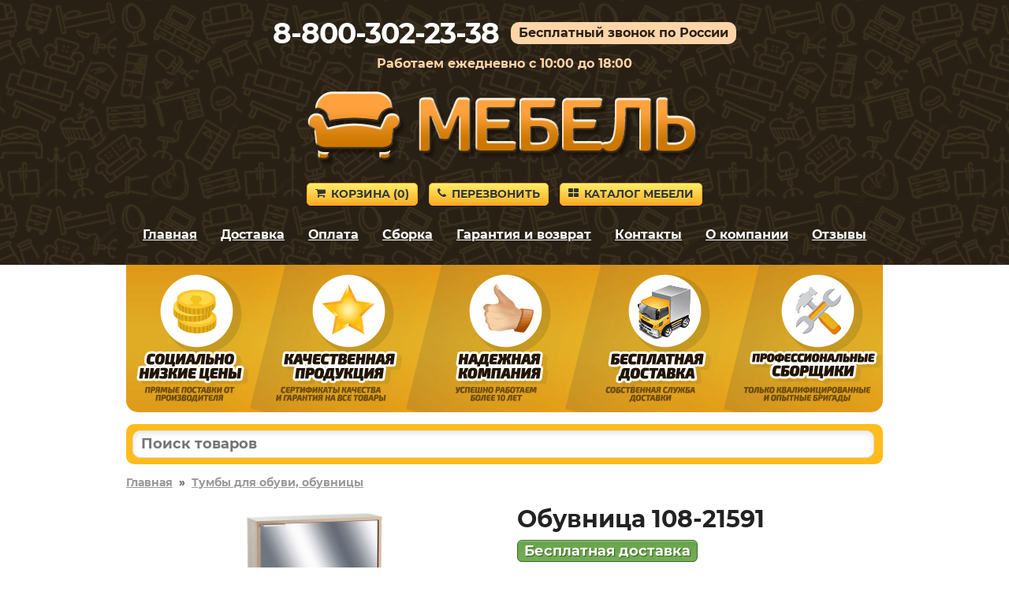

--- FILE ---
content_type: text/html; charset=utf-8
request_url: https://mebel-vladimira.ru/product/21591
body_size: 7520
content:
<!DOCTYPE HTML>
<html lang="ru">
<head>
<title>Обувница в отделке Дуб Сонома / Зеркало по цене 6721 руб. – купить в Владимире</title>
<link rel="canonical" href="https://mebel-vladimira.ru/product/21591">
<meta name="description" content="Купите Обувница в отделке «Дуб Сонома / Зеркало» в Владимире по цене 6721 руб. Гарантия 2 года.">
<meta name="keywords" content="">
<meta name="viewport" content="width=device-width, initial-scale=1">



<link rel='shortcut icon' type='image/x-icon' href='/favicon.ico'>
<link rel="stylesheet" href="/css/theme.css?v=cb7c654ce5eaef0a9ff7de94302e9d4e" />

</head>

<body>


<div class="site-branding">

<div id="phone_number">8-800-302-23-38</div><div id="free_call">Бесплатный звонок по России</div><div id="operating_mode" style="display:block;">Работаем ежедневно с 10:00 до 18:00</div>
<div id="logo"><img src='/images/logo.png' onclick="gourl('/');" alt=''></div>
<div id="site_header_button">
<div><a href="javascript:void(0)" onclick="gourl('/order.html'); return false;" class="myButton4"><span class="icon-shopping-cart"></span>Корзина&nbsp;(<span id="zakladki">0</span>)</a></div>
<div id="main_menu_button_block" style="display:none;"><a href="#show_main_menu" class="myButton4 modal_link"><span class="icon-bars"></span>Меню</a></div>
<div><a href="#callback" class="myButton4 modal_link"><span class="icon-phone"></span>Перезвонить</a></div>
<div id="catalog_button_block"><a href="javascript:void(0)" onclick="gourl('/katalog'); return false;" class="myButton4"><span class="icon-th-large"></span>Каталог мебели</a></div>
</div>
<div id="show_main_menu" class="white-popup mfp-hide">
<div class="zagolovok_window">Главное меню</div>
<br>
<ul class="menu_modal"><li><a href="javascript:void(0)" onclick='gourl("/"); return false;'><span class="icon-chevron-right"></span>Главная</a></li><li><a href="javascript:void(0)" onclick='gourl("/katalog"); return false;'><span class="icon-chevron-right"></span>Каталог мебели</a></li><li><a href="javascript:void(0)" onclick='gourl("/dostavka.html"); return false;'><span class="icon-chevron-right"></span>Доставка</a></li><li><a href="javascript:void(0)" onclick='gourl("/oplata.html"); return false;'><span class="icon-chevron-right"></span>Оплата</a></li><li><a href="javascript:void(0)" onclick='gourl("/sborka.html"); return false;'><span class="icon-chevron-right"></span>Сборка</a></li><li><a href="javascript:void(0)" onclick='gourl("/vozvrat_i_obmen.html"); return false;'><span class="icon-chevron-right"></span>Гарантия и возврат</a></li><li><a href="javascript:void(0)" onclick='gourl("/contacts.html"); return false;'><span class="icon-chevron-right"></span>Контакты</a></li><li><a href="javascript:void(0)" onclick='gourl("/okompanii.html"); return false;'><span class="icon-chevron-right"></span>О компании</a></li><li><a href="javascript:void(0)" onclick='gourl("/reviews.html"); return false;'><span class="icon-chevron-right"></span>Отзывы</a></li></ul></div><nav id="site-navigation" class="main-navigation"><div class="menu-menu-1-container">
<ul id="menu-menu-1" class="menu"><li><a href="javascript:void(0)" onclick='gourl("/"); return false;'>Главная</a></li><li><a href="/dostavka.html" rel="nofollow">Доставка</a></li><li><a href="/oplata.html" rel="nofollow">Оплата</a></li><li><a href="/sborka.html" rel="nofollow">Сборка</a></li><li><a href="/vozvrat_i_obmen.html" rel="nofollow">Гарантия и возврат</a></li><li><a href="/contacts.html" rel="nofollow">Контакты</a></li><li><a href="/okompanii.html" rel="nofollow">О компании</a></li><li><a href="/reviews.html" rel="nofollow">Отзывы</a></li></ul>
</div>
</nav><div style='text-align:center; padding-top:5px;'></div></div>


<div class="container">
<div id="pl"></div>

<div id="shipping_block" onclick="gourl('/dostavka.html');">
<table><tr>
<td class="shipping_block_icon"><span class="icon-truck"></span></td>
<td class="shipping_block_text">Бесплатная доставка</td>
</tr></table>
</div>

<div class="search_box">
<table cellspacing="0" cellpadding="0" border="0" style="border:none; width:100%;">
<tr>
<td style="padding-right: 5px;"><input type="text" id="search_products" autocomplete="off" placeholder="Поиск товаров" value="" style="border-radius: 10px;" maxlength="50"/></td>
<td class="search_box_button" style="display:none; width:50px; text-align:center;"><span class="myButton3" style="padding: 5px 8px; vertical-align: middle; border-radius: 10px;" onclick="get_search();"><img src="/images/search.svg" style="vertical-align: middle;"/></span></td>
</tr>
</table>
<div id="search_box_result" style="display:none;"></div>
</div>
<div class="entry-content">
<div style='clear:both; float:none; padding-bottom:20px; font-size:14px; font-weight:bold;'><a href='/' style='color:#999;'>Главная</a>&nbsp;&nbsp;»&nbsp;&nbsp;<a href='/tumby-dlya-obuvi/' style='color:#999;'>Тумбы для обуви, обувницы</a></div><div class="product_left"><div class="images_product"><span class="main"><a class="js-smartPhoto" href="https://2cdn.ru/loadimg/bimage.php?image=/loadimg/images/httpsdvoetochie--adres_sayta-global_images-goods-274-02e-02e-f88-1325824_original.jpg"><img src="https://2cdn.ru/loadimg/bimage.php?image=/loadimg/images/httpsdvoetochie--adres_sayta-global_images-goods-274-02e-02e-f88-1325824_original.jpg" alt="Обувница 108-21591" id="main_image" onerror='thumberror_main_image("main_image");' style="width:400px;"/></a></span></div><div id="carousel-product-images" class="owl-carousel" style="margin-top:15px;"><div class="carousel-item""><a class="js-smartPhoto" href="https://2cdn.ru/loadimg/bimage.php?image=/loadimg/images/httpsdvoetochie--adres_sayta-global_images-goods-274-02e-02e-f88-1325823_original.jpg"><img src="https://2cdn.ru/loadimg/bimage.php?image=/loadimg/images/httpsdvoetochie--adres_sayta-global_images-goods-274-02e-02e-f88-1325823_original.jpg&width=200&height=200" alt=""></a></div><div class="carousel-item""><a class="js-smartPhoto" href="https://2cdn.ru/loadimg/bimage.php?image=/loadimg/images/httpsdvoetochie--adres_sayta-global_images-goods-274-02e-02e-f88-1325821_original.jpg"><img src="https://2cdn.ru/loadimg/bimage.php?image=/loadimg/images/httpsdvoetochie--adres_sayta-global_images-goods-274-02e-02e-f88-1325821_original.jpg&width=200&height=200" alt=""></a></div><div class="carousel-item""><a class="js-smartPhoto" href="https://2cdn.ru/loadimg/bimage.php?image=/loadimg/images/httpsdvoetochie--adres_sayta-global_images-goods-274-02e-02e-f88-1325822_original.jpg"><img src="https://2cdn.ru/loadimg/bimage.php?image=/loadimg/images/httpsdvoetochie--adres_sayta-global_images-goods-274-02e-02e-f88-1325822_original.jpg&width=200&height=200" alt=""></a></div><div class="carousel-item""><a class="js-smartPhoto" href="https://2cdn.ru/loadimg/bimage.php?image=/loadimg/images/httpsdvoetochie--adres_sayta-global_images-goods-274-02e-02e-f88-1325819_original.jpg"><img src="https://2cdn.ru/loadimg/bimage.php?image=/loadimg/images/httpsdvoetochie--adres_sayta-global_images-goods-274-02e-02e-f88-1325819_original.jpg&width=200&height=200" alt=""></a></div><div class="carousel-item""><a class="js-smartPhoto" href="https://2cdn.ru/loadimg/bimage.php?image=/loadimg/images/httpsdvoetochie--adres_sayta-global_images-goods-274-02e-02e-f88-1325820_original.jpg"><img src="https://2cdn.ru/loadimg/bimage.php?image=/loadimg/images/httpsdvoetochie--adres_sayta-global_images-goods-274-02e-02e-f88-1325820_original.jpg&width=200&height=200" alt=""></a></div></div><div style="text-align:center; padding-top:20px;"><span class="product-images-prev arrows_gallery arrow_disabled"><span class="icon-chevron-left"></span></span><span class="product-images-next arrows_gallery" style="margin-left:15px;"><span class="icon-chevron-right"></span></span></div></div><div class='product_right_column'><table style="border-collapse: collapse; border:none;" class="product_right_table"><tr><td class="product_right_td">
<div class="product_right"><div class="product_right2" style="padding-left:15px;"><h1 style="padding:0px; margin:0px;">Обувница 108-21591</h1><div style='padding-top:10px;'><span class='nalichie' style='font-size:18px; line-height:20px; white-space: nowrap;'>Бесплатная доставка</span></div><div id="e3us9g7dnzkovx2bljpy2"></div>
<script>
(function() {
var script = document.createElement("script");
script.type = "text/javascript";
script.async = true;
script.src = "https://2cdn.ru/meb/d/c/?i=e3us9g7dnzkovx2bljpy2&s=21591&c=57&a=1&f=product";
document.getElementsByTagName("head")[0].appendChild(script);
})();
</script><div class="product_price" style="padding-top:10px;"><span class="price-old" style="white-space:nowrap;"><s>7 468&nbsp;р.</s></span> <span class="price-new" style="white-space:nowrap;">6 721&nbsp;р.</span></div><div style='padding-top:20px;'><table style='border-collapse: collapse; border:none; width:100%'><tr><td style='text-align:left; width:50px; vertical-align:middle;' class='product_image_gallery'><img src='https://2cdn.ru/loadimg/bimage.php?image=/loadimg/images/httpsdvoetochie--adres_sayta-global_images-colors-84wg00c08w.jpg' data-mfp-src='https://2cdn.ru/loadimg/bimage.php?image=/loadimg/images/httpsdvoetochie--adres_sayta-global_images-colors-84wg00c08w.jpg&width=400&height=400' class='smalldopimageproduct smalldopimageproduct2' id='attributes_106370707' onerror="thumberror_attributes_image('attributes_106370707');" style='border-radius:50%; width:50px; cursor:pointer;' alt='Дуб Сонома / Зеркало'/></td><td style='text-align:left; vertical-align:middle; padding-bottom:10px; padding-left:20px;'><div style='font-size:12px; line-height:17px; color:#444;'>Цвет</div><div style='font-size:14px; line-height:17px; font-weight:bold; color:#444;'>Дуб Сонома / Зеркало</div></td></tr><tr><td colspan='2' style='height:10px;'></td></tr></table></div><div style='padding-bottom:20px; text-align:left;'><a href='#ovp' class='smoothhref' style='font-size:14px; font-weight:bold; text-decoration:none; border-bottom:1px dotted;'>Посмотреть другие отделки</a></div><a href='#' class='b_cart' OnClick="klik('21591'); return false;" style='margin-top:10px; display:inline-block; width:auto; padding:10px 25px; font-size:28px;'>В корзину</a><div style="text-align:left; padding-top:10px;"></div></div></div>
</td></tr></table></div><div style='clear:both; float:none; padding-top:20px; text-align:left;'><div class='right_column_dh'><div class='har_block'><table style='border-collapse: collapse; border:none; width:100%' class='har_product_table'><tr id='tr_param_1'><td class='har_name_product'>Артикул</td><td class='har_val_product'> 108-21591</td></tr><tr id='tr_param_2'><td class='har_name_product'>Стоимость сборки</td><td class='har_val_product'> 2000&nbsp;руб.</td></tr><tr id='tr_param_3'><td class='har_name_product'>Глубина</td><td class='har_val_product'> 180 мм</td></tr><tr id='tr_param_4'><td class='har_name_product'>Ширина</td><td class='har_val_product'> 700 мм</td></tr><tr id='tr_param_5'><td class='har_name_product'>Высота</td><td class='har_val_product'> 1110 мм</td></tr><tr id='tr_param_6'><td class='har_name_product'>Вес</td><td class='har_val_product'> 33 кг</td></tr><tr id='tr_param_7'><td class='har_name_product'>Количество упаковок</td><td class='har_val_product'> 2</td></tr><tr id='tr_param_8'><td class='har_name_product'>Гарантия</td><td class='har_val_product'> 2 года</td></tr><tr id='tr_param_9'><td class='har_name_product'>Форма поставки</td><td class='har_val_product'> В разобранном виде</td></tr><tr class='more_links'><td colspan='2' style='text-align:left; border:none; padding-top:15px;'><a href='#' onclick='show_all_har(); return false;' style='font-size:16px; text-decoration:none; border-bottom:1px dotted;'>Показать все характеристики</a></td></tr><tr id='tr_param_12' class='hidden_har'><td class='har_name_product'>Тип</td><td class='har_val_product'> Шкафы для обуви</td></tr><tr id='tr_param_13' class='hidden_har'><td class='har_name_product'></td><td class='har_val_product'> Закрытые</td></tr><tr id='tr_param_14' class='hidden_har'><td class='har_name_product'>Материал</td><td class='har_val_product'> Стекло</td></tr><tr id='tr_param_15' class='hidden_har'><td class='har_name_product'></td><td class='har_val_product'> ЛДСП</td></tr><tr id='tr_param_16' class='hidden_har'><td class='har_name_product'>Особенности</td><td class='har_val_product'> С зеркалом</td></tr><tr id='tr_param_17' class='hidden_har'><td class='har_name_product'>Стиль</td><td class='har_val_product'> Современный</td></tr><tr id='tr_param_18' class='hidden_har'><td class='har_name_product'></td><td class='har_val_product'> Хай-тек</td></tr><tr id='tr_param_19' class='hidden_har'><td class='har_name_product'>Глянцевые фасады</td><td class='har_val_product'> Да</td></tr><tr id='tr_param_20' class='hidden_har'><td class='har_name_product'>Механизм открывания</td><td class='har_val_product'> Откидной</td></tr><tr id='tr_param_21' class='hidden_har'><td class='har_name_product'>Количество секций</td><td class='har_val_product'> 3 секции</td></tr><tr id='tr_param_22' class='hidden_har'><td class='har_name_product'>Размер</td><td class='har_val_product'> Большие</td></tr><tr id='tr_param_23' class='hidden_har'><td class='har_name_product'></td><td class='har_val_product'> Узкие</td></tr><tr id='tr_param_24' class='hidden_har'><td class='har_name_product'></td><td class='har_val_product'> Широкие</td></tr></table></div></div><div class='left_column_dh'><div class='description_block'> Изделие способно вместить в себя около двенадцати пар обуви. Благодаря такой компактной и вместительной модели, вы сможете сэкономить полезное пространство прихожей.<br><br>Характеристики:<br><br>Материал корпуса: ЛДСП.<br>Материал фасада: ЛДСП, стекло / зеркало.<br>Стеклянные элементы крепятся к ЛДСП на двусторонний скотч.<br>Вместимость: 20 пар.<br><br>Обратите внимание! Для использования обувницы необходимо прикрутить ручки (3 шт.) и опоры (2 шт.), штатной перфорации для опор нет, необходимо сделать ее самостоятельно. Для устойчивости обувницы обязательно следует крепить ее к стене. Фурнитура для крепления входит в комплект.</br>Задней стенкой обувница не комплектуется.</div></div></div><p class='likeh2' id='ovp' style='font-size:26px; clear:both; float:none; padding-top:20px; margin-bottom:25px; line-height:28px'>Другие варианты товара</p><div class="ddiv"><div class="ddiv2" style="position:relative;"><div class="ddiv3"><div style='text-align:center;'><table style='border-collapse: collapse; border:none; margin:auto;'><tr><td style='vertical-align:top; text-align:center;'><div><a href='/product/21587' title='Обувница 108-21587' rel='nofollow'><img class='b-lazy smallimageproduct' src='[data-uri]' data-src='https://2cdn.ru/loadimg/bimage.php?image=/loadimg/images/httpsdvoetochie--adres_sayta-global_images-goods-274-02e-02e-f88-1325819_original.jpg&width=200&height=200' alt='Обувница 108-21587' id='img21587' onerror="thumberror('img21587');"/></a></div></td></tr></table></div><div style='text-align:center;' class='cvet'>Белый / Зеркало</div><div style="text-align:center; padding-top:10px;"><span class="nalichie">Доставка 0 руб.</span></div><div class="name_product" onclick='gourl("/product/21587");'>Обувница 108-21587</div><div style='padding-top:10px; padding-bottom:5px;'><div class="gabarit"><span style="font-weight:bold;">Глубина</span> – 180&nbsp;мм.</div><div class="gabarit"><span style="font-weight:bold;">Ширина</span> – 700&nbsp;мм.</div><div class="gabarit"><span style="font-weight:bold;">Высота</span> – 1110&nbsp;мм.</div></div><div class="productsmallprice"><span style='font-size:80%; color:#3576c5; white-space:nowrap;'><s>10 878&nbsp;р.</s></span> <span style='white-space:nowrap;'>9 790&nbsp;р.</span></div><div style='text-align:center; padding-top:5px;'><a href='#' rel='nofollow' class='buy_cart' OnClick="klik('21587'); return false;">В корзину</a></div></div></div></div><script>

document.addEventListener("DOMContentLoaded",function(){
const owl = $("#carousel-product-images");
owl.owlCarousel({
items: 4,
margin: 10,
nav : false,
pagination : true,
loop: false,
autoplay: false,
dots: true,
onTranslated: function(event){
if (event.item.index == 0) {
$(".product-images-prev").addClass("arrow_disabled"); 
}
else {
$(".product-images-prev").removeClass("arrow_disabled"); 
}
if ((event.page.index+1) == (event.page.count)) {
$(".product-images-next").addClass("arrow_disabled"); 
}
else {
$(".product-images-next").removeClass("arrow_disabled"); 
}
}

});

$(".product-images-next").click(function() {
owl.trigger("next.owl.carousel");
});
 
$(".product-images-prev").click(function() {
owl.trigger("prev.owl.carousel");
});

});

</script><script>
document.addEventListener("DOMContentLoaded",function(){
new SmartPhoto(".js-smartPhoto",{
});
});
</script><div class='main_text'></div></div>
</div>

<div id="callback" class="white-popup mfp-hide">
<div class="zagolovok_window">Обратный звонок</div>
<br>
<form id="contact" name="contact" action="#" method="post" autocomplete="off">
	
<label for="imya" id="imya_label">Контактное лицо<span> – заполните поле</span></label>
<br>
<input type="text" id="imya" name="imya" style="width:100%;" maxlength="60">
<br><br>

<label for="telefon" id="tel_label">Ваш телефон<span> – заполните поле</span></label>
<br>
<input type="text" class="phone_mask" id="telefon" name="telefon" style="width:100%;" maxlength="18">
<br><br>

<label for="msg" id="msg_label">Текст сообщения<span> – заполните поле</span></label>
<br>
<textarea id="msg" name="msg" style="width:100%; height:55px;" maxlength="300"></textarea>

<div style="text-align:left; float:left; padding-top:20px;"><button id="send" class="callback" style="font-size:14px; margin-right:10px; margin-bottom:10px;">Отправить заявку</button><button id="send_load" class="callback" style="display:none; font-size:14px; margin-right:10px; margin-bottom:10px; opacity:0.5;">Отправка заявки</button></div>

<div style="clear:both; float:none; padding-top:10px; font-size:11px; line-height:12px; color:#999999;">Отправляя данную форму, вы соглашаетесь с <a href="#" onclick='gourl("/privacy_policy.html"); return false;' style="color:#999999;" rel="nofollow">политикой конфиденциальности</a> сайта, а также даете свое <a href="#" onclick='gourl("/agreement.html"); return false;' style="color:#999999;" rel="nofollow">согласие на обработку персональных данных</a>.</div>

</form>
</div>



<script src="/js/jquery.js?v=1"></script>
<script src="/js/jquery.magnific-popup.min.js?v=1"></script>
<script src="/js/scripts_load_data.js?v=1"></script>

<script>$('#tr_param_12 td').css('border-bottom', 'none');$('#tr_param_14 td').css('border-bottom', 'none');$('#tr_param_17 td').css('border-bottom', 'none');$('#tr_param_22 td').css('border-bottom', 'none');$('#tr_param_23 td').css('border-bottom', 'none');</script>

<link rel="stylesheet" href="/css/smartphoto.min.css?v=c799e7ef218501bdf9cee78750f5d44e"><link rel="stylesheet" href="/js/owl_carousel/owl.carousel.min.css?v=61b26daaea1fc4b158c03fa34f20beba"><link rel="stylesheet" href="/js/owl_carousel/owl.theme.default.min.css?v=61b26daaea1fc4b158c03fa34f20beba"><script src="/js/owl_carousel/owl.carousel.min.js?v=61b26daaea1fc4b158c03fa34f20beba"></script><script src="/js/smartphoto.min.js?v=b13a765044d34e51a61e799c3e45d0c0"></script><script src="/js/scripts_products.js?v=ed66c04a1ad5be2363e7fe583e486d13"></script>
<div style="clear:both; float:none; padding-top:40px; text-align:center;">
<div style='padding-bottom:20px; font-size:12px; text-align:center; color:#999999;'>Вся информация на сайте приведена исключительно в ознакомительных целях и не является публичной офертой.</div></div>


<script>
function load_script_file(url) {
s = document.createElement('script');
s.src = url;
s.async = true;
document.body.appendChild(s);
}

var fired = false;
if (fired === false) {
window.addEventListener('mousemove', () => {
if (fired === false) {
load_scripts_after_dom();
}
});
window.addEventListener('click', () => {
if (fired === false) {
load_scripts_after_dom();
}
});
window.addEventListener('scroll', () => {
if (fired === false) {
load_scripts_after_dom();
}
});
}

function load_scripts_after_dom() {
window.fired = true;
setTimeout(() => {
load_script_file('/js/jquery.maskedinput.js?v=1');
load_script_file('/js/sweetalert.min.js?v=1');
load_script_file('/js/scripts.js?v=1');
load_script_file('/js/scripts_top.js?v=1');

load_script_file('https://chat.internet-gipermarket.ru/supportboard/js/main.js?v=2');
update_available_product('21591');
(function(m,e,t,r,i,k,a){m[i]=m[i]||function(){(m[i].a=m[i].a||[]).push(arguments)}; m[i].l=1*new Date();k=e.createElement(t),a=e.getElementsByTagName(t)[0],k.async=1,k.src=r,a.parentNode.insertBefore(k,a)}) (window, document, "script", "https://mc.yandex.ru/metrika/tag.js", "ym"); ym(32798720, "init", { clickmap:true, trackLinks:true, accurateTrackBounce:true, webvisor:true, ecommerce:"dataLayer" });
}, 500)
}
</script>

<noscript><div><img src="https://mc.yandex.ru/watch/32798720" style="position:absolute; left:-9999px;" alt="" /></div></noscript>








<script>
$(document).ready(function() {
$(".modal_link").magnificPopup({
tClose: 'Закрыть (Esc)',
tLoading: 'Загрузка...',
tError: 'Ошибка загрузки.',
type: "inline"
});
});

$('.product_image_gallery').magnificPopup({
tClose: 'Закрыть (Esc)',
tLoading: 'Загрузка...',
image: {
tError: 'Ошибка загрузки.',
},
delegate: 'img',
type: 'image',
gallery:{
enabled:true,
tPrev: 'Предыдущая',
tNext: 'Следующая',
tCounter: '%curr% из %total%'
}
});
</script>




<script>
$(document).ready(function() {
$("#contact").submit(function() { return false; });
$("#send").on("click", function(){

var imyaval    = $("#imya").val();
var imyalen    = imyaval.length;
var telval  = $("#telefon").val();
var tellen    = telval.length;
var msgval    = $("#msg").val();
var msglen    = msgval.length;
var cp = "";

if(msglen < 4) {
$("#msg_label").addClass("error");
}
else if(msglen >= 4){
$("#msg_label").removeClass("error");
}
if(tellen < 7) {
$("#tel_label").addClass("error");
}
else if(tellen >= 7){
$("#tel_label").removeClass("error");
}
if(imyalen < 3) {
$("#imya_label").addClass("error");
}
else if(imyalen >= 3){
$("#imya_label").removeClass("error");
}

if(msglen >= 4 && tellen >= 7 && imyalen >= 3) {

$("#send").hide();
$("#send_load").show();


$.ajax({
type: "POST",
url: "/actions/get_cp.php",
data: {p:"getcp"},
success: function(data) {
if(data.substring(0, 3) === "ok:") {
var data_ok = data.split("ok:");
var cp_ok = data_ok[1];
if (typeof cp_ok !== "undefined") {
cp = cp_ok;

$.ajax({
type: 'POST',
url: '/send_message.php',
data: {cp:cp, imya:imyaval, telefon:telval, msg:msgval},
success: function(data) {
if(data == "true") {
$("#contact").fadeOut("fast", function(){
$(this).before("<p style='font-weight:bold;'>Ваша заявка успешно отправлена.</p>");
setTimeout("location.reload();", 2000);
});
}
}
});
				
}

else {
alert_msg_error("Ошибка отправки заявки.", "Закрыть");
$("#send").show();
$("#send_load").hide();
return false;
}
}
else {
alert_msg_error("Ошибка отправки заявки.", "Закрыть");
$("#send").show();
$("#send_load").hide();
return false;
}
},
error:  function(xhr, str) {
alert_msg_error("Ошибка отправки заявки.", "Закрыть");
$("#send").show();
$("#send_load").hide();
return false;
}
});




}
});
});
</script>



<script>
if ($(window).width() >= 1024) {
$("#pl").html("<img src='/images/pl.png' alt='Наши преимущества'>");
$(".site-branding").css("background-image", "url(/images/back_top.png)");
}
else {
$(".site-branding").css("background-image", "url(/images/pattern.png)");
}
</script>

<script src="/js/blazy.min.js"></script>
<script>
;(function() {
var bLazy = new Blazy({ 
    offset: 70
});
})();
</script>

<script>
$(document).ready(function() {
var $result = $("#search_box_result");

$("#search_products").on("keyup focus", function(){

var search = $(this).val();
search = search.trimStart();
$("#search_products").val(search);

if ((search != "") && (search.length > 2)){

if (search.match(/[^0-9-]/g)) {
$(".search_box_button").hide();
$.ajax({
type: "POST",
url: "/actions/search.php",
data: {"search": search},
success: function(msg){
$result.html(msg);
if(msg != ""){
$result.fadeIn();
}
else {
$result.fadeOut(100);
}
}
});
}
else {
$(".search_box_button").show();
$("#search_box_result").fadeOut(100);
}

}

else {
$(".search_box_button").hide();
$result.html("");
$result.fadeOut(100);
}
});

$(document).on("click", function(e){
if (!$(e.target).closest(".search_box").length){
$result.html("");
$result.fadeOut(100);
}
});
});
</script>

<script>
function search_close() {
$("#search_box_result").fadeOut(100);
}
</script>

<script>
$(document).ready(function() {
$('#search_products').keydown(function(e) {
if(e.keyCode === 13) {
get_search();
}
});
});
</script>

<script>
function get_search() {
var search = $('#search_products').val();
if ((search != "") && (search.length > 2)) {
if (!(search.match(/[^0-9-]/g))) {
gourl('/search.html?search='+search);
}
}
}
</script>

</body></html>

--- FILE ---
content_type: text/html; charset=utf-8
request_url: https://2cdn.ru/meb/d/gnd.php?pass=mebel&id=9276&sku=21591&cid=57&f=product&d=mebel-vladimira.ru&a=1&o=
body_size: 148
content:
<span style='font-size:22px; font-weight:bold;'>В наличии</span><br />Ближайшая доставка – 5 февраля